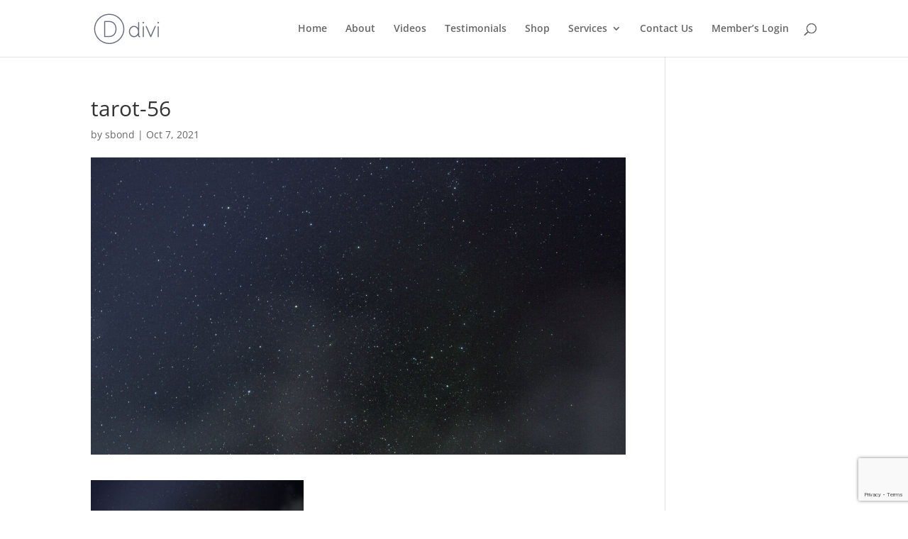

--- FILE ---
content_type: text/html; charset=utf-8
request_url: https://www.google.com/recaptcha/api2/anchor?ar=1&k=6LcquUMcAAAAAC-6dPw5-RGVCyiSf_unOPPPa5zS&co=aHR0cHM6Ly9wc2lvbmljbGVhZ3VlLmNvbTo0NDM.&hl=en&v=PoyoqOPhxBO7pBk68S4YbpHZ&size=invisible&anchor-ms=20000&execute-ms=30000&cb=kk28mzpwixmu
body_size: 48646
content:
<!DOCTYPE HTML><html dir="ltr" lang="en"><head><meta http-equiv="Content-Type" content="text/html; charset=UTF-8">
<meta http-equiv="X-UA-Compatible" content="IE=edge">
<title>reCAPTCHA</title>
<style type="text/css">
/* cyrillic-ext */
@font-face {
  font-family: 'Roboto';
  font-style: normal;
  font-weight: 400;
  font-stretch: 100%;
  src: url(//fonts.gstatic.com/s/roboto/v48/KFO7CnqEu92Fr1ME7kSn66aGLdTylUAMa3GUBHMdazTgWw.woff2) format('woff2');
  unicode-range: U+0460-052F, U+1C80-1C8A, U+20B4, U+2DE0-2DFF, U+A640-A69F, U+FE2E-FE2F;
}
/* cyrillic */
@font-face {
  font-family: 'Roboto';
  font-style: normal;
  font-weight: 400;
  font-stretch: 100%;
  src: url(//fonts.gstatic.com/s/roboto/v48/KFO7CnqEu92Fr1ME7kSn66aGLdTylUAMa3iUBHMdazTgWw.woff2) format('woff2');
  unicode-range: U+0301, U+0400-045F, U+0490-0491, U+04B0-04B1, U+2116;
}
/* greek-ext */
@font-face {
  font-family: 'Roboto';
  font-style: normal;
  font-weight: 400;
  font-stretch: 100%;
  src: url(//fonts.gstatic.com/s/roboto/v48/KFO7CnqEu92Fr1ME7kSn66aGLdTylUAMa3CUBHMdazTgWw.woff2) format('woff2');
  unicode-range: U+1F00-1FFF;
}
/* greek */
@font-face {
  font-family: 'Roboto';
  font-style: normal;
  font-weight: 400;
  font-stretch: 100%;
  src: url(//fonts.gstatic.com/s/roboto/v48/KFO7CnqEu92Fr1ME7kSn66aGLdTylUAMa3-UBHMdazTgWw.woff2) format('woff2');
  unicode-range: U+0370-0377, U+037A-037F, U+0384-038A, U+038C, U+038E-03A1, U+03A3-03FF;
}
/* math */
@font-face {
  font-family: 'Roboto';
  font-style: normal;
  font-weight: 400;
  font-stretch: 100%;
  src: url(//fonts.gstatic.com/s/roboto/v48/KFO7CnqEu92Fr1ME7kSn66aGLdTylUAMawCUBHMdazTgWw.woff2) format('woff2');
  unicode-range: U+0302-0303, U+0305, U+0307-0308, U+0310, U+0312, U+0315, U+031A, U+0326-0327, U+032C, U+032F-0330, U+0332-0333, U+0338, U+033A, U+0346, U+034D, U+0391-03A1, U+03A3-03A9, U+03B1-03C9, U+03D1, U+03D5-03D6, U+03F0-03F1, U+03F4-03F5, U+2016-2017, U+2034-2038, U+203C, U+2040, U+2043, U+2047, U+2050, U+2057, U+205F, U+2070-2071, U+2074-208E, U+2090-209C, U+20D0-20DC, U+20E1, U+20E5-20EF, U+2100-2112, U+2114-2115, U+2117-2121, U+2123-214F, U+2190, U+2192, U+2194-21AE, U+21B0-21E5, U+21F1-21F2, U+21F4-2211, U+2213-2214, U+2216-22FF, U+2308-230B, U+2310, U+2319, U+231C-2321, U+2336-237A, U+237C, U+2395, U+239B-23B7, U+23D0, U+23DC-23E1, U+2474-2475, U+25AF, U+25B3, U+25B7, U+25BD, U+25C1, U+25CA, U+25CC, U+25FB, U+266D-266F, U+27C0-27FF, U+2900-2AFF, U+2B0E-2B11, U+2B30-2B4C, U+2BFE, U+3030, U+FF5B, U+FF5D, U+1D400-1D7FF, U+1EE00-1EEFF;
}
/* symbols */
@font-face {
  font-family: 'Roboto';
  font-style: normal;
  font-weight: 400;
  font-stretch: 100%;
  src: url(//fonts.gstatic.com/s/roboto/v48/KFO7CnqEu92Fr1ME7kSn66aGLdTylUAMaxKUBHMdazTgWw.woff2) format('woff2');
  unicode-range: U+0001-000C, U+000E-001F, U+007F-009F, U+20DD-20E0, U+20E2-20E4, U+2150-218F, U+2190, U+2192, U+2194-2199, U+21AF, U+21E6-21F0, U+21F3, U+2218-2219, U+2299, U+22C4-22C6, U+2300-243F, U+2440-244A, U+2460-24FF, U+25A0-27BF, U+2800-28FF, U+2921-2922, U+2981, U+29BF, U+29EB, U+2B00-2BFF, U+4DC0-4DFF, U+FFF9-FFFB, U+10140-1018E, U+10190-1019C, U+101A0, U+101D0-101FD, U+102E0-102FB, U+10E60-10E7E, U+1D2C0-1D2D3, U+1D2E0-1D37F, U+1F000-1F0FF, U+1F100-1F1AD, U+1F1E6-1F1FF, U+1F30D-1F30F, U+1F315, U+1F31C, U+1F31E, U+1F320-1F32C, U+1F336, U+1F378, U+1F37D, U+1F382, U+1F393-1F39F, U+1F3A7-1F3A8, U+1F3AC-1F3AF, U+1F3C2, U+1F3C4-1F3C6, U+1F3CA-1F3CE, U+1F3D4-1F3E0, U+1F3ED, U+1F3F1-1F3F3, U+1F3F5-1F3F7, U+1F408, U+1F415, U+1F41F, U+1F426, U+1F43F, U+1F441-1F442, U+1F444, U+1F446-1F449, U+1F44C-1F44E, U+1F453, U+1F46A, U+1F47D, U+1F4A3, U+1F4B0, U+1F4B3, U+1F4B9, U+1F4BB, U+1F4BF, U+1F4C8-1F4CB, U+1F4D6, U+1F4DA, U+1F4DF, U+1F4E3-1F4E6, U+1F4EA-1F4ED, U+1F4F7, U+1F4F9-1F4FB, U+1F4FD-1F4FE, U+1F503, U+1F507-1F50B, U+1F50D, U+1F512-1F513, U+1F53E-1F54A, U+1F54F-1F5FA, U+1F610, U+1F650-1F67F, U+1F687, U+1F68D, U+1F691, U+1F694, U+1F698, U+1F6AD, U+1F6B2, U+1F6B9-1F6BA, U+1F6BC, U+1F6C6-1F6CF, U+1F6D3-1F6D7, U+1F6E0-1F6EA, U+1F6F0-1F6F3, U+1F6F7-1F6FC, U+1F700-1F7FF, U+1F800-1F80B, U+1F810-1F847, U+1F850-1F859, U+1F860-1F887, U+1F890-1F8AD, U+1F8B0-1F8BB, U+1F8C0-1F8C1, U+1F900-1F90B, U+1F93B, U+1F946, U+1F984, U+1F996, U+1F9E9, U+1FA00-1FA6F, U+1FA70-1FA7C, U+1FA80-1FA89, U+1FA8F-1FAC6, U+1FACE-1FADC, U+1FADF-1FAE9, U+1FAF0-1FAF8, U+1FB00-1FBFF;
}
/* vietnamese */
@font-face {
  font-family: 'Roboto';
  font-style: normal;
  font-weight: 400;
  font-stretch: 100%;
  src: url(//fonts.gstatic.com/s/roboto/v48/KFO7CnqEu92Fr1ME7kSn66aGLdTylUAMa3OUBHMdazTgWw.woff2) format('woff2');
  unicode-range: U+0102-0103, U+0110-0111, U+0128-0129, U+0168-0169, U+01A0-01A1, U+01AF-01B0, U+0300-0301, U+0303-0304, U+0308-0309, U+0323, U+0329, U+1EA0-1EF9, U+20AB;
}
/* latin-ext */
@font-face {
  font-family: 'Roboto';
  font-style: normal;
  font-weight: 400;
  font-stretch: 100%;
  src: url(//fonts.gstatic.com/s/roboto/v48/KFO7CnqEu92Fr1ME7kSn66aGLdTylUAMa3KUBHMdazTgWw.woff2) format('woff2');
  unicode-range: U+0100-02BA, U+02BD-02C5, U+02C7-02CC, U+02CE-02D7, U+02DD-02FF, U+0304, U+0308, U+0329, U+1D00-1DBF, U+1E00-1E9F, U+1EF2-1EFF, U+2020, U+20A0-20AB, U+20AD-20C0, U+2113, U+2C60-2C7F, U+A720-A7FF;
}
/* latin */
@font-face {
  font-family: 'Roboto';
  font-style: normal;
  font-weight: 400;
  font-stretch: 100%;
  src: url(//fonts.gstatic.com/s/roboto/v48/KFO7CnqEu92Fr1ME7kSn66aGLdTylUAMa3yUBHMdazQ.woff2) format('woff2');
  unicode-range: U+0000-00FF, U+0131, U+0152-0153, U+02BB-02BC, U+02C6, U+02DA, U+02DC, U+0304, U+0308, U+0329, U+2000-206F, U+20AC, U+2122, U+2191, U+2193, U+2212, U+2215, U+FEFF, U+FFFD;
}
/* cyrillic-ext */
@font-face {
  font-family: 'Roboto';
  font-style: normal;
  font-weight: 500;
  font-stretch: 100%;
  src: url(//fonts.gstatic.com/s/roboto/v48/KFO7CnqEu92Fr1ME7kSn66aGLdTylUAMa3GUBHMdazTgWw.woff2) format('woff2');
  unicode-range: U+0460-052F, U+1C80-1C8A, U+20B4, U+2DE0-2DFF, U+A640-A69F, U+FE2E-FE2F;
}
/* cyrillic */
@font-face {
  font-family: 'Roboto';
  font-style: normal;
  font-weight: 500;
  font-stretch: 100%;
  src: url(//fonts.gstatic.com/s/roboto/v48/KFO7CnqEu92Fr1ME7kSn66aGLdTylUAMa3iUBHMdazTgWw.woff2) format('woff2');
  unicode-range: U+0301, U+0400-045F, U+0490-0491, U+04B0-04B1, U+2116;
}
/* greek-ext */
@font-face {
  font-family: 'Roboto';
  font-style: normal;
  font-weight: 500;
  font-stretch: 100%;
  src: url(//fonts.gstatic.com/s/roboto/v48/KFO7CnqEu92Fr1ME7kSn66aGLdTylUAMa3CUBHMdazTgWw.woff2) format('woff2');
  unicode-range: U+1F00-1FFF;
}
/* greek */
@font-face {
  font-family: 'Roboto';
  font-style: normal;
  font-weight: 500;
  font-stretch: 100%;
  src: url(//fonts.gstatic.com/s/roboto/v48/KFO7CnqEu92Fr1ME7kSn66aGLdTylUAMa3-UBHMdazTgWw.woff2) format('woff2');
  unicode-range: U+0370-0377, U+037A-037F, U+0384-038A, U+038C, U+038E-03A1, U+03A3-03FF;
}
/* math */
@font-face {
  font-family: 'Roboto';
  font-style: normal;
  font-weight: 500;
  font-stretch: 100%;
  src: url(//fonts.gstatic.com/s/roboto/v48/KFO7CnqEu92Fr1ME7kSn66aGLdTylUAMawCUBHMdazTgWw.woff2) format('woff2');
  unicode-range: U+0302-0303, U+0305, U+0307-0308, U+0310, U+0312, U+0315, U+031A, U+0326-0327, U+032C, U+032F-0330, U+0332-0333, U+0338, U+033A, U+0346, U+034D, U+0391-03A1, U+03A3-03A9, U+03B1-03C9, U+03D1, U+03D5-03D6, U+03F0-03F1, U+03F4-03F5, U+2016-2017, U+2034-2038, U+203C, U+2040, U+2043, U+2047, U+2050, U+2057, U+205F, U+2070-2071, U+2074-208E, U+2090-209C, U+20D0-20DC, U+20E1, U+20E5-20EF, U+2100-2112, U+2114-2115, U+2117-2121, U+2123-214F, U+2190, U+2192, U+2194-21AE, U+21B0-21E5, U+21F1-21F2, U+21F4-2211, U+2213-2214, U+2216-22FF, U+2308-230B, U+2310, U+2319, U+231C-2321, U+2336-237A, U+237C, U+2395, U+239B-23B7, U+23D0, U+23DC-23E1, U+2474-2475, U+25AF, U+25B3, U+25B7, U+25BD, U+25C1, U+25CA, U+25CC, U+25FB, U+266D-266F, U+27C0-27FF, U+2900-2AFF, U+2B0E-2B11, U+2B30-2B4C, U+2BFE, U+3030, U+FF5B, U+FF5D, U+1D400-1D7FF, U+1EE00-1EEFF;
}
/* symbols */
@font-face {
  font-family: 'Roboto';
  font-style: normal;
  font-weight: 500;
  font-stretch: 100%;
  src: url(//fonts.gstatic.com/s/roboto/v48/KFO7CnqEu92Fr1ME7kSn66aGLdTylUAMaxKUBHMdazTgWw.woff2) format('woff2');
  unicode-range: U+0001-000C, U+000E-001F, U+007F-009F, U+20DD-20E0, U+20E2-20E4, U+2150-218F, U+2190, U+2192, U+2194-2199, U+21AF, U+21E6-21F0, U+21F3, U+2218-2219, U+2299, U+22C4-22C6, U+2300-243F, U+2440-244A, U+2460-24FF, U+25A0-27BF, U+2800-28FF, U+2921-2922, U+2981, U+29BF, U+29EB, U+2B00-2BFF, U+4DC0-4DFF, U+FFF9-FFFB, U+10140-1018E, U+10190-1019C, U+101A0, U+101D0-101FD, U+102E0-102FB, U+10E60-10E7E, U+1D2C0-1D2D3, U+1D2E0-1D37F, U+1F000-1F0FF, U+1F100-1F1AD, U+1F1E6-1F1FF, U+1F30D-1F30F, U+1F315, U+1F31C, U+1F31E, U+1F320-1F32C, U+1F336, U+1F378, U+1F37D, U+1F382, U+1F393-1F39F, U+1F3A7-1F3A8, U+1F3AC-1F3AF, U+1F3C2, U+1F3C4-1F3C6, U+1F3CA-1F3CE, U+1F3D4-1F3E0, U+1F3ED, U+1F3F1-1F3F3, U+1F3F5-1F3F7, U+1F408, U+1F415, U+1F41F, U+1F426, U+1F43F, U+1F441-1F442, U+1F444, U+1F446-1F449, U+1F44C-1F44E, U+1F453, U+1F46A, U+1F47D, U+1F4A3, U+1F4B0, U+1F4B3, U+1F4B9, U+1F4BB, U+1F4BF, U+1F4C8-1F4CB, U+1F4D6, U+1F4DA, U+1F4DF, U+1F4E3-1F4E6, U+1F4EA-1F4ED, U+1F4F7, U+1F4F9-1F4FB, U+1F4FD-1F4FE, U+1F503, U+1F507-1F50B, U+1F50D, U+1F512-1F513, U+1F53E-1F54A, U+1F54F-1F5FA, U+1F610, U+1F650-1F67F, U+1F687, U+1F68D, U+1F691, U+1F694, U+1F698, U+1F6AD, U+1F6B2, U+1F6B9-1F6BA, U+1F6BC, U+1F6C6-1F6CF, U+1F6D3-1F6D7, U+1F6E0-1F6EA, U+1F6F0-1F6F3, U+1F6F7-1F6FC, U+1F700-1F7FF, U+1F800-1F80B, U+1F810-1F847, U+1F850-1F859, U+1F860-1F887, U+1F890-1F8AD, U+1F8B0-1F8BB, U+1F8C0-1F8C1, U+1F900-1F90B, U+1F93B, U+1F946, U+1F984, U+1F996, U+1F9E9, U+1FA00-1FA6F, U+1FA70-1FA7C, U+1FA80-1FA89, U+1FA8F-1FAC6, U+1FACE-1FADC, U+1FADF-1FAE9, U+1FAF0-1FAF8, U+1FB00-1FBFF;
}
/* vietnamese */
@font-face {
  font-family: 'Roboto';
  font-style: normal;
  font-weight: 500;
  font-stretch: 100%;
  src: url(//fonts.gstatic.com/s/roboto/v48/KFO7CnqEu92Fr1ME7kSn66aGLdTylUAMa3OUBHMdazTgWw.woff2) format('woff2');
  unicode-range: U+0102-0103, U+0110-0111, U+0128-0129, U+0168-0169, U+01A0-01A1, U+01AF-01B0, U+0300-0301, U+0303-0304, U+0308-0309, U+0323, U+0329, U+1EA0-1EF9, U+20AB;
}
/* latin-ext */
@font-face {
  font-family: 'Roboto';
  font-style: normal;
  font-weight: 500;
  font-stretch: 100%;
  src: url(//fonts.gstatic.com/s/roboto/v48/KFO7CnqEu92Fr1ME7kSn66aGLdTylUAMa3KUBHMdazTgWw.woff2) format('woff2');
  unicode-range: U+0100-02BA, U+02BD-02C5, U+02C7-02CC, U+02CE-02D7, U+02DD-02FF, U+0304, U+0308, U+0329, U+1D00-1DBF, U+1E00-1E9F, U+1EF2-1EFF, U+2020, U+20A0-20AB, U+20AD-20C0, U+2113, U+2C60-2C7F, U+A720-A7FF;
}
/* latin */
@font-face {
  font-family: 'Roboto';
  font-style: normal;
  font-weight: 500;
  font-stretch: 100%;
  src: url(//fonts.gstatic.com/s/roboto/v48/KFO7CnqEu92Fr1ME7kSn66aGLdTylUAMa3yUBHMdazQ.woff2) format('woff2');
  unicode-range: U+0000-00FF, U+0131, U+0152-0153, U+02BB-02BC, U+02C6, U+02DA, U+02DC, U+0304, U+0308, U+0329, U+2000-206F, U+20AC, U+2122, U+2191, U+2193, U+2212, U+2215, U+FEFF, U+FFFD;
}
/* cyrillic-ext */
@font-face {
  font-family: 'Roboto';
  font-style: normal;
  font-weight: 900;
  font-stretch: 100%;
  src: url(//fonts.gstatic.com/s/roboto/v48/KFO7CnqEu92Fr1ME7kSn66aGLdTylUAMa3GUBHMdazTgWw.woff2) format('woff2');
  unicode-range: U+0460-052F, U+1C80-1C8A, U+20B4, U+2DE0-2DFF, U+A640-A69F, U+FE2E-FE2F;
}
/* cyrillic */
@font-face {
  font-family: 'Roboto';
  font-style: normal;
  font-weight: 900;
  font-stretch: 100%;
  src: url(//fonts.gstatic.com/s/roboto/v48/KFO7CnqEu92Fr1ME7kSn66aGLdTylUAMa3iUBHMdazTgWw.woff2) format('woff2');
  unicode-range: U+0301, U+0400-045F, U+0490-0491, U+04B0-04B1, U+2116;
}
/* greek-ext */
@font-face {
  font-family: 'Roboto';
  font-style: normal;
  font-weight: 900;
  font-stretch: 100%;
  src: url(//fonts.gstatic.com/s/roboto/v48/KFO7CnqEu92Fr1ME7kSn66aGLdTylUAMa3CUBHMdazTgWw.woff2) format('woff2');
  unicode-range: U+1F00-1FFF;
}
/* greek */
@font-face {
  font-family: 'Roboto';
  font-style: normal;
  font-weight: 900;
  font-stretch: 100%;
  src: url(//fonts.gstatic.com/s/roboto/v48/KFO7CnqEu92Fr1ME7kSn66aGLdTylUAMa3-UBHMdazTgWw.woff2) format('woff2');
  unicode-range: U+0370-0377, U+037A-037F, U+0384-038A, U+038C, U+038E-03A1, U+03A3-03FF;
}
/* math */
@font-face {
  font-family: 'Roboto';
  font-style: normal;
  font-weight: 900;
  font-stretch: 100%;
  src: url(//fonts.gstatic.com/s/roboto/v48/KFO7CnqEu92Fr1ME7kSn66aGLdTylUAMawCUBHMdazTgWw.woff2) format('woff2');
  unicode-range: U+0302-0303, U+0305, U+0307-0308, U+0310, U+0312, U+0315, U+031A, U+0326-0327, U+032C, U+032F-0330, U+0332-0333, U+0338, U+033A, U+0346, U+034D, U+0391-03A1, U+03A3-03A9, U+03B1-03C9, U+03D1, U+03D5-03D6, U+03F0-03F1, U+03F4-03F5, U+2016-2017, U+2034-2038, U+203C, U+2040, U+2043, U+2047, U+2050, U+2057, U+205F, U+2070-2071, U+2074-208E, U+2090-209C, U+20D0-20DC, U+20E1, U+20E5-20EF, U+2100-2112, U+2114-2115, U+2117-2121, U+2123-214F, U+2190, U+2192, U+2194-21AE, U+21B0-21E5, U+21F1-21F2, U+21F4-2211, U+2213-2214, U+2216-22FF, U+2308-230B, U+2310, U+2319, U+231C-2321, U+2336-237A, U+237C, U+2395, U+239B-23B7, U+23D0, U+23DC-23E1, U+2474-2475, U+25AF, U+25B3, U+25B7, U+25BD, U+25C1, U+25CA, U+25CC, U+25FB, U+266D-266F, U+27C0-27FF, U+2900-2AFF, U+2B0E-2B11, U+2B30-2B4C, U+2BFE, U+3030, U+FF5B, U+FF5D, U+1D400-1D7FF, U+1EE00-1EEFF;
}
/* symbols */
@font-face {
  font-family: 'Roboto';
  font-style: normal;
  font-weight: 900;
  font-stretch: 100%;
  src: url(//fonts.gstatic.com/s/roboto/v48/KFO7CnqEu92Fr1ME7kSn66aGLdTylUAMaxKUBHMdazTgWw.woff2) format('woff2');
  unicode-range: U+0001-000C, U+000E-001F, U+007F-009F, U+20DD-20E0, U+20E2-20E4, U+2150-218F, U+2190, U+2192, U+2194-2199, U+21AF, U+21E6-21F0, U+21F3, U+2218-2219, U+2299, U+22C4-22C6, U+2300-243F, U+2440-244A, U+2460-24FF, U+25A0-27BF, U+2800-28FF, U+2921-2922, U+2981, U+29BF, U+29EB, U+2B00-2BFF, U+4DC0-4DFF, U+FFF9-FFFB, U+10140-1018E, U+10190-1019C, U+101A0, U+101D0-101FD, U+102E0-102FB, U+10E60-10E7E, U+1D2C0-1D2D3, U+1D2E0-1D37F, U+1F000-1F0FF, U+1F100-1F1AD, U+1F1E6-1F1FF, U+1F30D-1F30F, U+1F315, U+1F31C, U+1F31E, U+1F320-1F32C, U+1F336, U+1F378, U+1F37D, U+1F382, U+1F393-1F39F, U+1F3A7-1F3A8, U+1F3AC-1F3AF, U+1F3C2, U+1F3C4-1F3C6, U+1F3CA-1F3CE, U+1F3D4-1F3E0, U+1F3ED, U+1F3F1-1F3F3, U+1F3F5-1F3F7, U+1F408, U+1F415, U+1F41F, U+1F426, U+1F43F, U+1F441-1F442, U+1F444, U+1F446-1F449, U+1F44C-1F44E, U+1F453, U+1F46A, U+1F47D, U+1F4A3, U+1F4B0, U+1F4B3, U+1F4B9, U+1F4BB, U+1F4BF, U+1F4C8-1F4CB, U+1F4D6, U+1F4DA, U+1F4DF, U+1F4E3-1F4E6, U+1F4EA-1F4ED, U+1F4F7, U+1F4F9-1F4FB, U+1F4FD-1F4FE, U+1F503, U+1F507-1F50B, U+1F50D, U+1F512-1F513, U+1F53E-1F54A, U+1F54F-1F5FA, U+1F610, U+1F650-1F67F, U+1F687, U+1F68D, U+1F691, U+1F694, U+1F698, U+1F6AD, U+1F6B2, U+1F6B9-1F6BA, U+1F6BC, U+1F6C6-1F6CF, U+1F6D3-1F6D7, U+1F6E0-1F6EA, U+1F6F0-1F6F3, U+1F6F7-1F6FC, U+1F700-1F7FF, U+1F800-1F80B, U+1F810-1F847, U+1F850-1F859, U+1F860-1F887, U+1F890-1F8AD, U+1F8B0-1F8BB, U+1F8C0-1F8C1, U+1F900-1F90B, U+1F93B, U+1F946, U+1F984, U+1F996, U+1F9E9, U+1FA00-1FA6F, U+1FA70-1FA7C, U+1FA80-1FA89, U+1FA8F-1FAC6, U+1FACE-1FADC, U+1FADF-1FAE9, U+1FAF0-1FAF8, U+1FB00-1FBFF;
}
/* vietnamese */
@font-face {
  font-family: 'Roboto';
  font-style: normal;
  font-weight: 900;
  font-stretch: 100%;
  src: url(//fonts.gstatic.com/s/roboto/v48/KFO7CnqEu92Fr1ME7kSn66aGLdTylUAMa3OUBHMdazTgWw.woff2) format('woff2');
  unicode-range: U+0102-0103, U+0110-0111, U+0128-0129, U+0168-0169, U+01A0-01A1, U+01AF-01B0, U+0300-0301, U+0303-0304, U+0308-0309, U+0323, U+0329, U+1EA0-1EF9, U+20AB;
}
/* latin-ext */
@font-face {
  font-family: 'Roboto';
  font-style: normal;
  font-weight: 900;
  font-stretch: 100%;
  src: url(//fonts.gstatic.com/s/roboto/v48/KFO7CnqEu92Fr1ME7kSn66aGLdTylUAMa3KUBHMdazTgWw.woff2) format('woff2');
  unicode-range: U+0100-02BA, U+02BD-02C5, U+02C7-02CC, U+02CE-02D7, U+02DD-02FF, U+0304, U+0308, U+0329, U+1D00-1DBF, U+1E00-1E9F, U+1EF2-1EFF, U+2020, U+20A0-20AB, U+20AD-20C0, U+2113, U+2C60-2C7F, U+A720-A7FF;
}
/* latin */
@font-face {
  font-family: 'Roboto';
  font-style: normal;
  font-weight: 900;
  font-stretch: 100%;
  src: url(//fonts.gstatic.com/s/roboto/v48/KFO7CnqEu92Fr1ME7kSn66aGLdTylUAMa3yUBHMdazQ.woff2) format('woff2');
  unicode-range: U+0000-00FF, U+0131, U+0152-0153, U+02BB-02BC, U+02C6, U+02DA, U+02DC, U+0304, U+0308, U+0329, U+2000-206F, U+20AC, U+2122, U+2191, U+2193, U+2212, U+2215, U+FEFF, U+FFFD;
}

</style>
<link rel="stylesheet" type="text/css" href="https://www.gstatic.com/recaptcha/releases/PoyoqOPhxBO7pBk68S4YbpHZ/styles__ltr.css">
<script nonce="4YEFRJwMY4fUL8AR-o_cmA" type="text/javascript">window['__recaptcha_api'] = 'https://www.google.com/recaptcha/api2/';</script>
<script type="text/javascript" src="https://www.gstatic.com/recaptcha/releases/PoyoqOPhxBO7pBk68S4YbpHZ/recaptcha__en.js" nonce="4YEFRJwMY4fUL8AR-o_cmA">
      
    </script></head>
<body><div id="rc-anchor-alert" class="rc-anchor-alert"></div>
<input type="hidden" id="recaptcha-token" value="[base64]">
<script type="text/javascript" nonce="4YEFRJwMY4fUL8AR-o_cmA">
      recaptcha.anchor.Main.init("[\x22ainput\x22,[\x22bgdata\x22,\x22\x22,\[base64]/[base64]/[base64]/bmV3IHJbeF0oY1swXSk6RT09Mj9uZXcgclt4XShjWzBdLGNbMV0pOkU9PTM/bmV3IHJbeF0oY1swXSxjWzFdLGNbMl0pOkU9PTQ/[base64]/[base64]/[base64]/[base64]/[base64]/[base64]/[base64]/[base64]\x22,\[base64]\\u003d\x22,\x22LjrDnsOiw7QHwoTDhl8SNW4mI8OKwpYwbcKyw786RkPCtMKiVFbDhcOkw5hJw5vDksKRw6pcQBI2w6fCmiVBw4VkYzk3w43DuMKTw4/[base64]/bcKtTsO0w5XCsWPChMKPwpNwwqTCmHdew53DpMKyOigewqzCnzzDqw/ClMO9wr/Cr2w/wr9ewoXCkcOJK8KsacOLdF1vOywmWMKEwpwRw44bamkOUMOEJVUQLS/Doydzc8OCNB4RBsK2IX/Cj27CinI7w5Zvw5nCp8O9w7liwq/DszMqAgNpwq3CucOuw6LCrEPDly/Dq8O+wrdLw6zCsBxFwp/Coh/[base64]/DkMO4wrTDu8O1bmoxwpzDn8KNwp0rRHLDiMO2bkDDl8OGRXLDmcOCw5Q1WMOdYcK1wq0/SUzDmMKtw6PDtBfCicKSw57Cjm7DusKswrMxXVF/HF4gwqXDq8OnbzLDpAEnRMOyw79Gw60Ow7d7F3fCl8OkJ0DCvMK0GcOzw6bDgw18w6/CmFN7wrZkwqvDnwfDvcOmwpVUJ8KYwp/DvcOxw7bCqMKxwrpfIxXDswhIe8OTwrbCp8Kow5PDmMKaw7jCgcKhM8OKekvCrMO0wq8NFVZMDMORMFHCosKAwoLCpsOkb8KzwozDtHHDgMKxwq3DgEdAw67CmMKrBMOAKMOGZHpuGMKmVyN/IhzCoWV+w65ELz9EFcOYw73DkW3Dq3jDvMO9CMO0TMOywrfCmcKZwqnCgBMkw6xaw44BUnctwrjDucK7CGItWsOfwpRHUcKawp3CsSDDv8KCC8KDfsKGTsKbasKhw4JHwoxpw5Efw5M+wq8bUD/DnQfChmBbw6AHw5AYLB7CvsK1wpLCkcOsC2TDhT/[base64]/[base64]/Dn8Knwr4Mw4sNwoPClsOywqfDsG/DrMKlwrHDp1pDwppMw5MMw4XDlMKvTsKvw6EyOsKNDMKzXBvCqcK6wpEgw6fCoDzCnmUUYjDDjDMGw4fDrk4LVzfDgnPCqcKSG8Kzwqs/[base64]/[base64]/wpI8w6DCth5twpwmw70ywqAxYgvCmwB5w5o4VcOrbcOqVsKNw4VEHcKuT8KDw7zCocO/GcKNw5PCvzgnUAzCjE/DqTPCosKxwp1cwpE4wr8KN8KPwoBnw7RpFXXCpcOwwpnCpcOIwqTDucOuwoPDvEDCpMKAw4pUw4EUw77Dul3ChQ/[base64]/[base64]/DiRwNKTfDlidSKUzClcOdw6wWwrvDlsKxwpDDphQUwqoRKnDCsSpnwrvDgjnDkWZ1w6fDm3XDslrCpsOmw5RYCMKYK8KIw5zDt8KScDspw5LDqcOROxQOVcO0ZgzDiBI1w7fDq2JQfMOPwo4CCDjDrWptw4/DtMO6wowNwp5QwrPDscOQw7lQMWfCnTBLwqBiw7/CusO1e8Oqw4PDnMKdVAl5w7t7EcKeJUnDu3YvLErCm8KNCWbDocKewqHDiBNuw6TChMOgwrkAw7vClcOWw53ClsKrH8KcR2JMZMOtwogLaDbCkMO6wo7Cl2XDjcOXw6jCiMK/VGh8WxHCuRTDgMKGNQrDoxLDqlHDmsOhw7dewoZVwqPCtMKSwpjCjMKBUX7DkcOVw4MEXiBpw5h6IsK/asKDGMKhw5EMwp/CiMKew6RbacO5wqzCrCZ8wp3Dq8O/[base64]/DpMKww5HDvsO5w7QEKMOFwpvCgcOxG8O6wo8+wofDoMK2wrbCh8OtPhcjwpo1cynDuFbDrCvCrgTDnx3DkMOCEFMDw5bDsWLDu20lbxbCoMOaD8OvwovCscKhGMO1w6jDocO9w7h3dUEWZU8UZTsyw4fDv8Oxwp/DkTsAdA0Dwo7CvihEYsO/cWZfSMK+BQg3SwDCtMK6wrdRM2vDm3vDqHnDvMO6RMOowqc3R8OewqzDlmfCij3CnRnDosKOLmskw5lBwrPCu0DDmQ1Yw7lPEHcre8KsdsOzw5XChsOhW3XCj8KuOcO3wokMV8Krw6Yvw4HDvzIvZ8KHVCFBV8OywqN4w5vCjHrCl0ojdF/Ds8Ogw4AcwovCmAfCrsOuwpYPw7leOnHCn30yw5TCtsK5NcOxw7pzw4Z5QsOVQWkCw7LClSDDrcO5w4V2TV52JWfCkGHDqTdVwp3CnAXCpcOFHFLCpcKYDH/Ci8KPUkJBw7/CpcOww6nDjcKnOUsvF8K3w6xyaWRSwrsLHMK5TcKdw5lyZMKNLkEmXcOZYMKVw4LCjsKHw4AvSMK9JxPClsOgJR3Ds8OkwqbCqTvCh8O+LGUHGsO2wqfCs0kKw4zDs8OfC8OUw5gCS8KkEEnDvsK1wpXCh3rCvTgSw4I4T08NwoTCqVRMw79mw4XChsKKw6/DisOcH347woF3wrFfHMO+S0HCnALCkwVfw4LChcKCA8O2eF9jwpZhwrvCjz4RUT8MfSRIwpLCuMKPKcO0wrXCvcKdCSc2cAIYPVXDgyHDusObaU/[base64]/[base64]/L3U9fg1nwqgGR8O9w5/DnE16w5V9TQhJwqYWw6fDnjk4SWplw4ZnL8KuGMK1w5nDmsKbw6Qnwr7Cph/[base64]/DgRQXHMKhfcO/[base64]/CtsOvE8OVwpxzw7klwptbwq1eQAzDiUgHw7Q+YcONw4ZTGsKrfsOjDyxZw7DDkgnDmX3Cp0/[base64]/DocKwU8OsHEV8wqRxIsK7w6bCscOww6fCj8KJbAEhwpLCiSlWJcKKw4rCvikfGCPDpMOAwpkIw6/Dnl92KMOpwr/CrQHCuhBVwqTDmsK8w4bDu8Kzwrh4Q8KlI1giU8OYU3dBMFlbw6DDqilNwrVIwoljw5XDmQpvwqLCoBYUwqpywp1VWyHCicKNwp5tw516ORhmw4xWw7HCpMKfORgMImnDlxrCp8KKwrrDrwUjw4o8w7vDnTDDgsK+w4/Cn3JEw5llw50jXsKgw6/DnDnDqTkaXHp8wpHCiDrDgAnCoRZ7woHCpyrCvkUVwqonw6nDq0PCm8OzdcOQwqXDvcO6wrFOMhoqwq5hZsOuw6nCoDXDpMKow71Mw6HCiMKvw4PCuwRpwo/DizlqPcOMawV9wrnDqsOCw6XDjRV8fsO5LcO2w7JcFMOpMGlHwpAhZcKcw5VSw54Zw4jCqV1gw5bDnsK6wo/ClMOsKGI9CMO3DiHDs2/DnFlNwqLCocKLwpHDuBrDmsKaeibDgMKiw7jDqcOaQVbDl0PDhA4Cwo/DlMOnE8OTZcKZw6d9wqzDmcOhwoMAw6TCscKrwr7CnHjDlVRIQMOXwr0WYlbCqMKVwo3CpcOQwrPCm3XChMODw4TCmgLDoMK6w4XCvsKgw7NcPCluLcOhwpIcwqp6AsO0L2o4RcKLDWjCmcKQIcKOw5TCtnjCvV9Wd3xxwoPDsDQfd3/ChsKJaS3Dv8O5w7dJYWvCkjrDkMOaw5UWw7nDjsOLQAXCgcO8wqkON8KqwpbDtcO9EjErbljDtV8gwrJcBsK4BsK3w7hzwrICw7nChMOyAcK1w5ptwonCksO8wqkuw53DijfDtMOODWlVwrLCjW8ALcKxScOIwoXCtsODwqfDrS3CksK/RkYSwpnDuBPCimzDsTLDn8O/wpknwqDChcOvw6d1fzBrKsOMV1UrwpLCrgFbQDdZfsOKd8Oxw4jDvAJ3wrHDsxV4w4rDlMOLw4F1w7rCrGbCryjCssK1YcKkJcOcw54vwqxuwrDCr8O/aXw/chvCrcK9w4VSw7/Chy4Vw4dfHsKZw6fDh8KmWsKVwo7DjsKtw6NJw5AwGFp6wqk1EhfChXDDssOmMHnDkFTDiz9fOsK3woDDnWYdwqHCvcK7CX1aw5XDiMO8VcKlLAPDlS7DljICwpZfTG3ChMOnw6RNZVzDiTLDvcKqG3rDqcKwJDNcIcK/[base64]/DmcKmw6p5GHRWwpDChsOuw7NvLBoNw7XCq3XCg8KuVsKqw6LDsG5ZwpY9wqIjwoTCmsKEw5dkNk7DhDrDgzvCu8KrCcKFwo0Iwr7DlcO/BhXCjGTCgmPCimDCl8OMZ8OKasKRdEvDosKNw4fCqcOpTcKMw5HCqsOmFcKxGcK9Y8Ouw6hBbsOmI8OlwqrCu8OLwqUqw69Lw7w+w5FPwqrDucK/w73Co8Kva3gAOQ1MSVBWwp4fw7/[base64]/DsMOAw43CrG3CjcKkRMKEw68lwpvCiWEyLlQnN8KWHxkPOsOdHsKnRR3CmlfDo8KNPgpAwrVNw7VHwp7CmMOTEGlIQ8Kiw6jDhj/DgijDisOQwpTDihd3DRVxwrdEwq/DokbDun3ChzJmwpTCqUvDs13CpwjDosOJw5YDw49vC07DoMO0wo4Vw44ODMOtw4DCvsOuw7LCmCZCw4jChMKBfcKAwpXCj8KHw5R/w4vCscKKw4okwp3Cq8OBw7VMw4TClFxOwojCtsK5wrdww5QgwqgeacONJhbClC3CsMKMwqA0w5DDi8OzTh7CvMKgwrXDj1Z+C8OZw5JRwobDtcKDWcO1RBrCvTPCsQjDsG8+AMKNewvCu8O1wo9xwoQbScKbwqLCjwHDs8OHBHnCrWIGEsOkLsKOZzrCsiLCs3/[base64]/DrlwaXcK3w6zDqMOawrnCgERnDsO6PzVfw4RZw6vDiS/[base64]/w4BiwpRiw7DDvh06w6IawpjDvg1/d8OtZsOvw7bDk8OeBw85wq3DoxdOfQpOGyrCtcKbXMK+bgA/XcOPcsKbwq/DlcO3w6PDsMKSP0DCq8OEUcOvw43DgsOCP0PDk2www5DDlsKlbAbCvcOGwq/DtHLCqcOgWcOQfcKqdMK+wprChsK+IsOzwq1gw4xgAcO2w4Jpw6kJbXhbwrtiwo/DisO+wo9ZwrrCtMO3w7xXw7HDp1vDsMKMwqHDi0VPQsK4w7nDlkZ/w4NkRsKtw7gRNcKTAzRXw7sYecKrOD0vw4E9w6BAwpZEVRRfNz/Dj8OPcgTCihA3w6rDiMKPw43DpkPCojjCnsOkw6YCw63Cn1hqOcK8w6kww6HDiBTDiAPClcOkw6bCmkjCksOnwo7Cvl/CksOiw6rDjMKUwqPCqEZ3Q8KJw4wAw43Dp8KfUlPDscKQbF3CrVzChiVxwofDsA7Cry3Di8KbAEvCscKYw4VzY8KTGSkyPgrDkgs6wrtBKDnDmQbDgMOWw6NtwrJww78jMMOswq8jHMO/wrQGXjsYw6bDvsOJIMOrRR0/wpNGR8KVwpZWMxhuw7/DucOhw5QXaWPDlcOfMsOOwp3DgcKPw6PDimHCqcK2OC/DtFXDmlfDgzlXN8KvwpjChR3CvH1EHzHDsF4Vw7TDr8KXA2Ujw4dHwrBrwrDDocO6wqofwrQww7DDrcKpeMKvbMKrbsOvwrLCq8KBw6YZZcO4AFMswpvDtsKwUWQjDERZOnlpw5TDl0guGVgddGjCgjvCiRTDqG8rwqjCumgRw4bClnrClsO/w70UWQMzEMKIA0HDpcKQwr40QirClGpqw6DDhMK8V8OZOTHDgykawqQrw4wPccOoB8O4wrjCt8OpwpghPSxeLUbDiF7CvDzCr8OJwoYXVsKhw5vDqFESYCbDshzCm8KDw7fDgW8Bw6/DhcKHNcKadBh7w4DCpD4ywqg1XsObwp/Cr2nCvsKLwp1dPcKGw4/CngLDhC/Dh8OBcypiwoUIPnZaZMKnwrQMPxHCmsOqwqY7w4vDv8KKCBUPwpxxwp7Dn8Kwaw9WWMKWPENKwqcNwpTCp0t4FcKCw5YFfEJeGSp/PUMiw5o+YsOZEMO3RjfCm8OYcC/DtGLCp8KsS8KMLVslXcO7w5ZoZ8ORUS3DncOdMMKpw5hUwqEdW2HDrsOwZ8KQbQPClsKPw5UUw40qwonCosK9w710YW04TsKLw7ccKcOXw4YIw4B7w4VQBcKAYXrDiMO4GMKeVsOeFgDCq8Ojw4LClcOgbnVfw4bCti9wCVrClH/DmgY5w7LDhQXChScuUUPDjV5awo/[base64]/[base64]/DpU9OwrHDtgUww5cswpstQMOEw4J+K2LDpsKBw69QEQU/[base64]/DhwbDmMOcUcODw6opQxM4w6Ebwrx8bMKEwpAxH1w/w7fCrw1PR8OfClLCpSpdwogWTDnDn8O9WcOyw5HCvkZMw6fCt8K/KhfDi2MNwqMAOsODfsOwXFY2FsKywoPDu8OoZl9VQwBmwo/DoCrCtkrDjMOpdGg0DsKNW8OcwohCaMOIw77CowzDsCDClHTCrVhdwpdIal02w4DChsK0Zj7Dl8O0wqzCkXRyw5MIw6zDgRPCjcK/DcK5woLDg8KHw5LCs1nDmcOPwpFlBnjDvcKqwrHDsm96w7xILR3DqytOQMOMwojDrFlHw7haeUjDtcKNL31iS10Ew5/[base64]/DvMKJwrkRw7gTw7fDqRfCuMKHw6dew41Fw4F2wphsEMKwChvDvMOZw7HDsMOWG8Oew43DsVdRdMK5fizDqTtYBMKlCMODwqV4ZG8Iw5UrwqnDjMK5UHnCr8KFKsO8KsO+w7bCu3Z/dcK9wpBWMGzDtz/CgDbCrsK5wp0KWXjCmsKGw6/DqDJoIcKAw7/Dk8OGX2nDl8KSwrgnITJLw60mwrLDj8OAbMKVwo/Cj8KIwoQ9wqhFwqcrwpDDicKwFMOvbUDCjMKaRU4DHn7Coi1BRg/CkcKhR8OfwpkLw6pVw5xFw4zCpcKgwo1kw7HChsKjw5x/w43CqsOQwp18A8OBNMK+QcOiPENbCzHCs8OrE8Kaw4jDncKWw6nCsk8owo/CqUgLNBvCmSnDn1zClMOnRQzCrsKpFikxw5nClsKywrVEfsKsw4QFw6oBwps2MzpGaMKrwpB5wqHCgBnDh8KVAijChhbDl8K7wrxUfFg0MQbCu8O4BMKmQ8KrW8OZw4EawrvDtMO3I8ORwoRAL8OZAy/Dkzlfw73CgsOcw4IGw6nCocKiwpwOc8KDI8K+GcKjb8OMHQbDpi5/wqBYwojDgg1vwpfClMO/[base64]/wo1iV1xlH8OZRMOhw4pQwp9gw4zDh8KWPMKqwpNnBBhTSMKswoVbKRE1MT5kwprDucObAMKBMMO/[base64]/w53CncOBwoXChwkmw43CtMKTwrpkwpPDujB4w6TDrsKEw6Rywq9NLcOTMsKVw6nDqmsnW3VKw43CgMKFwoXDr2DDqgbCpBnCtiLCrS7DrW8wwqYhUB/[base64]/Djhg9w4ZZwrdrw4XCrBrDl11UZnYGMsKJwrxUccOkw4PCj3rDkcObwq8VfsOGCi7Cg8K7XSd2SVwcwq1KwophYkLDv8OIfU7Dt8KGEnMOwqhHK8Omw6XCjizCp1TCjCrDrcKewrbChcO/CsK8T2TCtVhhw5lBSMOuw7gXw4osFcOOJTzDs8KNQMKew6bDgsKODVggJMKUwobDoG9YwqfCiE/Ch8OdIMO2FhDDmDnDoSHDqsOMIGbDtCAdwpJaP3gJPsKewrg5GMO/w7LCoHXClVjDm8KQw5TDmx5yw5PDpCJ5DsOcwrfCtmnCgyVTw6/CkFpxwpfCnMKDaMOTSMKsw53Co2d+awjDmGQbwpxNYx/CtQgew6nCqsKuYGkZwoVdw7Bawp8Pw5wcBcO8esOVwodUwqJRQUnDuFcwLcOFwojCkD50wroiwqXDtMOUG8K/DcOWBUYUwrRlwo/Cn8OCVsKYPi8ke8OWGGbDv0vDn0rDgMKVRMOjw6suOMOpw7HCrn8dwrbCi8ODZsK4wrPCnibDinlZwpB6w4U/[base64]/Ds8O2awYcNRDDnsKwHBBKa8KBMn/Cg8KZGggrwp5tw7fCscKdT1bCnXbCksKswq7Cs8O+IgvCoAjDjT7CnsKkHFTDjwolARXCtBIjw7nDosONfzHDvyAEw4bCicKgw4vCvMK9al5NdgU4CMKAwrdhacKpB2BRwqF4w6LCtG/CgsOYw41cdjxHwoN2w7tiw7PDrzjCk8O8w7oYwosrw6LDuWpQakDChnvCoS4gZFcWV8O1wqZlUcKJwp3Cm8OpS8Ogwo/[base64]/CiMO8VSrDjjTDkkTCvg7DpAjCnTvCuBTDrMORD8K9MxDDtMOiaUoMWjRbZyHCtVA/DSNUcsKqw7vDisOjRcOMTMOgMcKDeRkFWVB/[base64]/dDsAw7dMdsOlLMKIBQtbRjxaw4XCn8OywqlgwqzDmDYQwoc6woLCpjHCqgh9wpPDqT/Cn8KEfBdEOTTCj8KuVMOfwo4nasKOw7TCoivCucKvAsOfPCDDkQUiwqTCuzzDiB5zTcKcwrfCrjLChsOzesKfTn9FRsOkw7t0NzDCi3nCnzBfEsO4P8OcwpHDmH/[base64]/DmyjCjsO1CTc8w4LDqsOCwqjCqMO1wrslwpImw4cEwqU1wqAaw5nDssK6w6FCwrY5bXXCucKDwpM6wrNlw5VGB8OuNcKjw4jCpcOQw4sWK0rDsMOew7XConXDs8KPw7/[base64]/CqC93O8O8KcOWXQV0wpIZOcKZOsOfWzxoIHbDqzrDsmrDg0zCocOAS8KLw47DggkhwpZ8QMOVKlbCg8KTw5FWUwh3w5I/[base64]/[base64]/e8KXHGpuwpN0w6x4w5Fhw4TDk3JXw6t/[base64]/DDBww5DChRXDqVoow6pHfzTCmsKRTxEHwrNzbMOVSsOFwq7DtsKQWkxjwoRCwoYmEsKZw7oyO8KPw6BRdsKvwpRKY8OUwqx7AMKgI8OYHMKBN8O+ccOwERDCvMK+w4tRwrzDth/CtHzCvsKMwq4TP3k2NkXCs8OAwobDsCDCkcK5fsKwPCoOYsK/wpxzM8O4wosjUcO0wplJVsOcMcKpw4MyJ8KbJcO1wqDCi1Jpw5FCfzrDokHCt8KowrLDqzMAKg7Dk8OYwpA9w6vCnMO5w4zDhUjDrw47ShoHP8O+w7lQQMOhwoDCrcKOPsKyCsKDwqI6wonDkFjCrMKweXY/IwLDmcKFMsOrwo7DlcKNcQzCnyHDmktEw6DCpsO8w5pNwp/DiHjDqVLChRADY38FScK6AMOHDMOLw4IYwqMldA7Drkdpw7JtIwLDo8Kyw4FkMcO0wqMvPkNUwqxEwoYza8OxeSzCljIXLcKQWVMpWcO9wr5Jw4DCn8OvRSrDiArDvhzCucK7GAXCh8Opwr/DvX7Dn8K3wp/DqCZ7w4PCgcOzEhlswqULw6QbBSzDvVpeZcObwr89wqfDvQ1bwpZafsOUScKlwqLDk8KEwr7CpX0Uwq1OwpXDlMO0wp/DkXvDocO9UsKJwrzCoApmek4aNibClMOvwqVIw4NXwoUZb8KhOsKnw5XDriXCrls8w6JNSGnDmcKyw7ZySFkqEMKlwpdLJMOVUxJ6w5gNw55nQXjDmcO/w4HCtMK5LAJdwqPDrcKYwrXCuRfDv2rDpWnChsODw5R/w6k5w6HDmiDCgS4gw6sqbSXDp8K0PxXDk8KqKy3CjMOKXsK7WBLDtsKMw57CgFccIsO7w4/[base64]/DkMOOZMOtwprClMKTwoDCvwBJw4cPTsOTw61SwqpGwpzDlMOQDkfCoQvChW54wrsHOcOjwr7DjsKZTcOPw73CkMK6w7BvHAnDnsKhwonClMOfZB/DiEx1wq7DjhM/w7PCqmjCo393IUI5fMOgP358HlzDk3/[base64]/[base64]/RWTCpGFHAT/DiHDDsxzDmndJwpJNJMKQw4dSCcKTMMKIHMKjwrxSCm7DnMKww40LZ8O5woYfwrbCuAsuw6nDpwYbZlNxUjLCocKowrZ2woXDl8KOw7Qgw6TCsUw1w4kfVMOySsOYUMKvwojCusKHDCHCq0khwp80wqIZwpYCwphSO8OZw5/CgzkoM8OuBmLDgMKUAVXDjGh+Uk/[base64]/wrpXwo5NwqwPbcO9w4XDjcO1chAqOcOCwrpxw5HCqwB/N8Onbj/CgMOlGMKqeMKcw7pJw4kdfsOAYMOkNcOOwpzClcKJw4fDncOZCSrCpMOWwrcYwpXDgQpVwp9YwpXDv0IlwpfCqzlhw4bCr8OOMSxgRcK0w7RLaEjDvQbDrMKbwpkTwovDvHPDssKXwpojIhpNwr8+w7nCo8KRdsK/w47DiMKyw7c2w7rCpcOHwqs2csKgw74pw53CjSUjAAkGw73DuVQew4jCp8KXKcOxwpBOFsO2NsO5wrQpwpPDoMO+woLDux/DlyfDjzLDkC3Cn8OZW2bDscOKw71BYErCgh/CuHzDqxHDohsZworCmsKjAnAwwoksw7/CkcOVw5EbCcK4TcKhw6ofw4VWB8KiwqXCssOUw4YHWsOPWVDCkC/DlsKVU17DjylFBsKIwocKwpDDmcKQOgvDuygHFsOVMMKcMFgnw7YUQ8OJA8OIFMKLwp9Ow7toGcOswpcifxMpwpIxXcO3woBIwrkww5DCgRt5MMOnwoMYwpM8w6HCrMOVwq3Ct8OtYcK3XRkgw4NAesK8wozCoQTCtsKDwrXCi8KANi/DqB/CosKoasOjB3EBNWBOw5PDoMO9w6YEwqlGw4tTw4xCckRTOEQbw7fCizddOsOJwqTCu8KAVw7DhcKVZ2oEwqJ/LMO3woTCi8OBwr9nP31MwoZNIcOqPTHDocOCwr4Vw5HCj8O2O8KrT8ODZcOrXcOow6DCpMKmwrnDmi7DvcO5U8OQwqkTC3HDpjPCjcOXw4LCmMKqwoHCoWfCn8O3woEpfcK8fsOLfnUSw692woEGJlZjE8KRcQfDunfCgsOnTBDCrW/DlCAqSMO0wonCq8O0w4lAwqYcwolrT8OgDcKDDcKqw5IyJcKiwrApHT/[base64]/[base64]/DjkzClU0rQXzDuzc5CsK9f8OHMGvCsknDkMK9wqd3wpsyBATClMKYw6Y+KlfCiAzDlnRZHMOfw4vDhlBjwqbChsOoFGM3w4nClMOFUnXCiDAWw514ScKIaMK/w5bChQHDk8K8w7nCh8KZwoYvVcOSw4DDqw4Qw4jDpcOhUBHCmD5kFgXCkn7CrsKfw5BAMWXDkW7DjsKewrgLw5rCj0zCkipewo7CngTCiMKTBF06PV3CnDzChsOOwrnCq8K1M3jCsSvDn8OlSMOFw5zCkgdsw64dIcKOQglyL8Onw5c9wpzDsllcdMKlKBJaw6/Dt8K9wq3DmcKBwrXCgMKWw5IGHMK6wo1ZwprCisK0AVtUw5/[base64]/DksOSV8KoY8KMwqEFVsO7NMKMw5VaLMKiBwNxwp7Dl8OgNBFiUsKMworDow4OWS3DmcOoF8OWYCsNRkrDp8KCLwZqZGsgEsOjdmfDoMK/esKTGMOEwr/CoMOuWiDCoGxnw7DDhMKmwrzCnMOqHTDCqm3Dr8O/w4EHYg7DksKvw5HCgMKaXMKDw5ovD1vCoXttHBvDn8OgMB/Dol7DrwRFwp5WUj/CqnoFw5/[base64]/DnsOGwqbCpcOUXArCqsKywoLCqHwHw6PCrnDDkcOzS8K1wpfCpMKRUzfDnFLCocK+LsK2wofCrmR0w57DpsOnw69TMMKLBXvCtcKrT1Z0w53CpyVGXcORwrJZZcK/[base64]/Cv8O7KXBZMVvDosKKwoHCkhQme8OIw5jCsx5+D03DpQDDh1MKwpBlCsK/w47CicK/[base64]/CpsOYN8OAHCsnecK5XcOdC1bDgAvCr8KnQjTDgsOUw7vCgiMRAMOBa8O3w51zecOQwq7CuR0pwp/CocOOJibDrBPCocKuw6bDkA7ClUkJf8KvHD3DoG/CssOWw7sERsKGaAMjT8K6w7fCozfCpMOBWcOAwrTDkcOFwr56by3DsR/Dpn8uwr1TwpbDo8O9w5DCu8KYwovDoEIpH8KyPUB3ZVTDllIewrfDg07CoEbCjcOjwoJAw4ccCsK5ecOGRMKfw7djWk7DkcKowpZ4RsO5QT/[base64]/SBfDvsKVOcKNw6TCscK+DMO6FSPCnSzCgsKmZAPCn8KgwqDCgcOVfsOTVsOJJMKFQzLCrMKvSipowrYdOcKXw4gowp3DmcKzGC5GwoocSMO6asKREWTDkU/[base64]/[base64]/DvMOaw50FwrnDtxg4woXCvypqKcOpMcOJw4lPw7dow4jCtcOaAgxHw7xMwqzCoGHDhFPDlkzDmXsPw4lgZ8KxXmHCnhEff3oRScKSwoXCnx52w7LDu8Omw5DDkXdyE2Aewr7DhFfDmVEBBR9PW8KAwrsUacOZw7/DmwZUaMOPwrXDscKpY8OJWsOowoZfNMOJAgsHdcOvw7XDmMKAwqN9w6M9alzCnjjDmMKgw6nCtMO/A04gJjkZG0nCnlHCrhHDgihBwofCiEHCmjPCmsKUw78swoVEG39FesO+w5vDiAkkwovCvgZswp/CkWgZw7Ymw58sw7clwprCisONI8OCwrVqY11Mw47DjEzCqsK/VFcbwoXCojYqHcKdARo/Bw92PsOLw6PDvcKHesKKwrnDsATDn0bCgHU0w6/Dr3/[base64]/Cg07CsmNFIMKEbsOMC3jDqcK+wojDrMKdbyzDjzYEI8OqSMO4wo5ywq/CuMOUHsOgw4/CuSHDoTLCmFxSY8O7CnB1w7/ClxMUEcO5wqTCrnfDsiEKwqZ6wr5iV07Ct2zDtE7DvTrDrFLDlw/CqcO+wpEjwrJew4XChEJKwrxBwqTCmX7Cg8K/w4PDmMOjRsOawqUnJgVtwrrCvcOzw7MTw4zCk8K/ESTDoCXDsW7CqMOkT8Otw6Juw452wpVfw6Qpw6A7w7nDmcKsX8OcwrHDjMK4VcKaecK5F8K2DsOkwp/Cr20Fw5M7wp4lwrHDhlHDiXjCtjbDq3jDnj/CpDU/fF0WwoHCqw7DgsKDLDAQAD/Ds8KqYA/DqX/DtCHCosKIw47Dv8K5FknDskkqw7w0w5ZPwoxQw78UGMKhURtYLA/Cl8Ksw5Akw4N3NMKUwrJlwqnCsXPChcOxKsKxw6/CtcOpG8K4wq/[base64]/CqAfDskbDkxVVNMOqwpJNw7sODsOfwr/CpsKbUBDDuCA3UifCssObFcKAwpbDikLCgn8US8Kcw7Zgw7h1NjFnw6PDhsKQZ8KAUsK/[base64]/DnMKta8KlccKoXVXCrV/CtcOWJTJiTmoBwqdPMV7CicK/[base64]/[base64]/CisKhw5FXVDQ0YsOUwq3DuzzDtMKjPGLDvWICNiZdwoDCrgo6wqE4ZlrCoMOSwrXClz3ChSrDnCk5w4zDmcK0w5onw7h3bkrChcKPwqLDkMK6acOXBsO9wq58w5YRewjDpMK/wr/[base64]/PCMSJHc6w5XDqjtBZinCuHdDwp/[base64]/CrzpSRlVdw7xzTcOzRcK/[base64]/[base64]/Dm8KXZS/DhMKjPMO2dWjCpcOSNMOyw7wRAsKbwr3DsVtNwpsCMR1NwpbDgFnDs8O2w67DtsKHNFxqw7rDkcKYwo7CvibDo3FswrRze8OmbcOOw5XCoMKEwr/[base64]/w4PDsh1Nw6jDksOcW8KRbh8Dax7Dun40fMKiwoHDj1N2FHVlRy3CtknCsjA0wrI4LUHDoTDDtTQGZsO+w5/DgkrDlsOCHGwEwr06TUNewrvDjMOsw71+woQpw7YcwpPCrAhOcFDCr1oBSsKSAsKYwqTDoDnCvhnCqzt8bcKmwr9ULT3ClMODwofChjLCkcOtw4nDjxtFDT/DlDLDr8KpwptWw7HCt21Bw67DokcFw6TDg20od8OHXcK5LsOFwosKw4bCo8OadkvClCfDuWnDjHHDq0zCgVbCvAfCrsO2GcKrIcOePMKkXH7Ct2RAw7TCskUpaGU6cwnDs1/DtQbChcOKF2Vww6ovw6hZw6PCv8KGelBLw7nCvcOjw6HDucKRwpPCicKnUl/CgGIbBsKOwp3Ds0YKwrZ+a3HDtzRrw7vCs8KlZRDCh8O5ZMOaw6nDkhYLAMO7wr/[base64]/Ch0cgwolcXxAMwrosXcKIZjtTw58EwqPCtkBlw7vCgMKRHhEnRSvDpirCi8O5wo3CjcKhwpZ0GQxuwpLDuj/[base64]/DpjfDpl/Cl8Osw6Bvwq4yw7I0Tj3CkcOOwr/DiMKnw7nCmEfDnsOZw5NMIw4ewok4w4k/SAbCgMOywqgqwq1eORXDt8KLe8K/[base64]/Dt8OvP3LCmcKjNMKERcOlw7LDoyR8DMKRwqHDmsKmDcODw7wQw6fDjEskw6AKMsKnwoLCgcKvRMO7GUzCp00qQSJiRw3ChTrCqcOuPn4DwqrCi2FwwrjDjMKkwqE\\u003d\x22],null,[\x22conf\x22,null,\x226LcquUMcAAAAAC-6dPw5-RGVCyiSf_unOPPPa5zS\x22,0,null,null,null,1,[21,125,63,73,95,87,41,43,42,83,102,105,109,121],[1017145,536],0,null,null,null,null,0,null,0,null,700,1,null,0,\[base64]/76lBhnEnQkZnOKMAhmv8xEZ\x22,0,1,null,null,1,null,0,0,null,null,null,0],\x22https://psionicleague.com:443\x22,null,[3,1,1],null,null,null,1,3600,[\x22https://www.google.com/intl/en/policies/privacy/\x22,\x22https://www.google.com/intl/en/policies/terms/\x22],\x222JVnYB6Mp+HCb3uaMDi30QhK4W8VYHKvaiVlknXMpoA\\u003d\x22,1,0,null,1,1769327867464,0,0,[236,175,246,31,57],null,[119,71],\x22RC-qpWmqu8-DBxW7Q\x22,null,null,null,null,null,\x220dAFcWeA6KRJ8bWuzIr7zHEA1UJJNSXO4yGjaZy_sZ2bXYeM7sbLGhWlxgkDvFQqe7UbYbQfIM1EBl0CZp-LBsmDr4YtZs_zu53Q\x22,1769410667164]");
    </script></body></html>